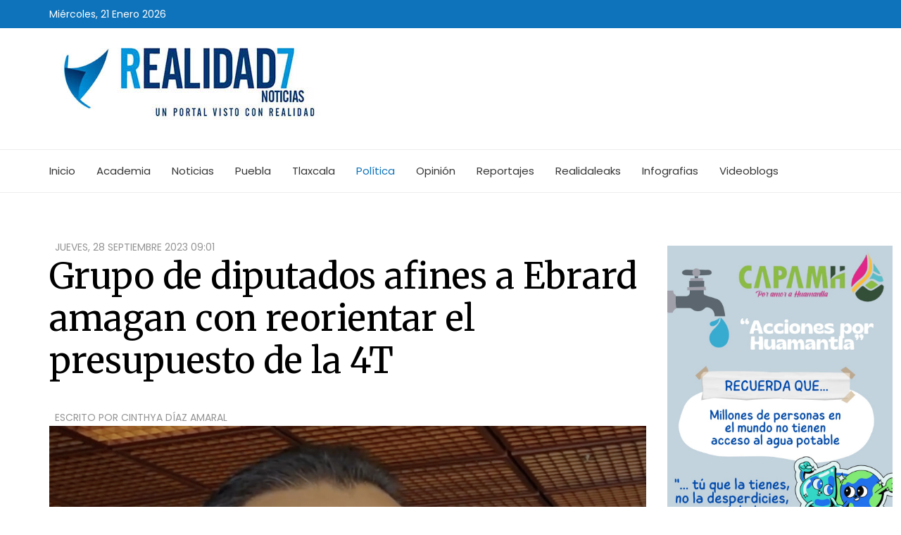

--- FILE ---
content_type: text/html; charset=utf-8
request_url: https://realidad7.com/politica/grupo-de-diputados-afines-a-ebrard-amagan-con-reorientar-el-presupuesto-de-la-4t
body_size: 10749
content:
<!DOCTYPE html>
<html prefix="og: http://ogp.me/ns#" xmlns="https://www.w3.org/1999/xhtml" xml:lang="es-es" lang="es-es" dir="ltr">
<head>
    <meta http-equiv="X-UA-Compatible" content="IE=edge">
    <meta name="viewport" content="width=device-width, initial-scale=1">
    
    <base href="https://realidad7.com/politica/grupo-de-diputados-afines-a-ebrard-amagan-con-reorientar-el-presupuesto-de-la-4t" />
	<meta http-equiv="content-type" content="text/html; charset=utf-8" />
	<meta name="keywords" content="El diputado Daniel Gutiérrez Gutiérrez (Morena) adelantó que más de 40 diputadas y diputados de su grupo parlamentario y del PVEM y del PT, que integran la organización “El camino de México”, creada por el" />
	<meta name="robots" content="max-image-preview:large" />
	<meta property="og:url" content="https://realidad7.com/politica/grupo-de-diputados-afines-a-ebrard-amagan-con-reorientar-el-presupuesto-de-la-4t" />
	<meta property="og:type" content="article" />
	<meta property="og:title" content="Grupo de diputados afines a Ebrard amagan con reorientar el presupuesto de la 4T" />
	<meta property="og:description" content="El diputado Daniel Gutiérrez Gutiérrez (Morena) adelantó que más de 40 diputadas y diputados de su grupo parlamentario y del PVEM y del PT, que integran la organización “El camino de México”, creada por el" />
	<meta property="og:image" content="https://realidad7.com/media/k2/items/cache/59a7b51d960ab4a815cbff26deb14dc8_L.jpg" />
	<meta name="image" content="https://realidad7.com/media/k2/items/cache/59a7b51d960ab4a815cbff26deb14dc8_L.jpg" />
	<meta name="twitter:card" content="summary" />
	<meta name="twitter:title" content="Grupo de diputados afines a Ebrard amagan con reorientar el presupuesto de la 4T" />
	<meta name="twitter:description" content="El diputado Daniel Gutiérrez Gutiérrez (Morena) adelantó que más de 40 diputadas y diputados de su grupo parlamentario y del PVEM y del PT, que integran la organización “El camino de México”, creada p..." />
	<meta name="twitter:image" content="https://realidad7.com/media/k2/items/cache/59a7b51d960ab4a815cbff26deb14dc8_M.jpg" />
	<meta name="twitter:image:alt" content="Grupo de diputados afines a Ebrard amagan con reorientar el presupuesto de la 4T" />
	<meta name="description" content="El diputado Daniel Gutiérrez Gutiérrez (Morena) adelantó que más de 40 diputadas y diputados de su grupo parlamentario y del PVEM y del PT, que integr..." />
	<meta name="generator" content="Joomla! - Open Source Content Management" />
	<title>Grupo de diputados afines a Ebrard amagan con reorientar el presupuesto de la 4T</title>
	<link href="/politica/grupo-de-diputados-afines-a-ebrard-amagan-con-reorientar-el-presupuesto-de-la-4t" rel="canonical" />
	<link href="/images/favicon.png" rel="shortcut icon" type="image/vnd.microsoft.icon" />
	<link href="https://realidad7.com/component/search/?Itemid=616&amp;id=54507:grupo-de-diputados-afines-a-ebrard-amagan-con-reorientar-el-presupuesto-de-la-4t&amp;format=opensearch" rel="search" title="Buscar Realidad7 Noticias" type="application/opensearchdescription+xml" />
	<link href="https://cdnjs.cloudflare.com/ajax/libs/magnific-popup.js/1.1.0/magnific-popup.min.css" rel="stylesheet" type="text/css" />
	<link href="https://cdnjs.cloudflare.com/ajax/libs/simple-line-icons/2.4.1/css/simple-line-icons.min.css" rel="stylesheet" type="text/css" />
	<link href="/components/com_k2/css/k2.css?v=2.14" rel="stylesheet" type="text/css" />
	<link href="/media/plg_content_osembed/css/osembed.css?6aae5b9f3168d6d59fd57e47d5839b11" rel="stylesheet" type="text/css" />
	<link href="//fonts.googleapis.com/css?family=Poppins:300,regular,500,600,700&amp;subset=devanagari" rel="stylesheet" type="text/css" />
	<link href="//fonts.googleapis.com/css?family=Merriweather:300,300italic,regular,italic,700,700italic,900,900italic&amp;subset=cyrillic" rel="stylesheet" type="text/css" />
	<link href="/templates/shaper_news365/css/bootstrap.min.css" rel="stylesheet" type="text/css" />
	<link href="/templates/shaper_news365/css/font-awesome.min.css" rel="stylesheet" type="text/css" />
	<link href="/templates/shaper_news365/css/legacy.css" rel="stylesheet" type="text/css" />
	<link href="/templates/shaper_news365/css/template.css" rel="stylesheet" type="text/css" />
	<link href="/templates/shaper_news365/css/presets/preset3.css" rel="stylesheet" class="preset" type="text/css" />
	<link href="/templates/shaper_news365/css/frontend-edit.css" rel="stylesheet" type="text/css" />
	<link href="/components/com_sppagebuilder/assets/css/animate.min.css" rel="stylesheet" type="text/css" />
	<link href="/components/com_sppagebuilder/assets/css/sppagebuilder.css" rel="stylesheet" type="text/css" />
	<style type="text/css">

                        /* K2 - Magnific Popup Overrides */
                        .mfp-iframe-holder {padding:10px;}
                        .mfp-iframe-holder .mfp-content {max-width:100%;width:100%;height:100%;}
                        .mfp-iframe-scaler iframe {background:#fff;padding:10px;box-sizing:border-box;box-shadow:none;}
                    body{font-family:Poppins, sans-serif; font-size:14px; font-weight:normal; }h1{font-family:Poppins, sans-serif; font-size:54px; font-weight:700; }h2{font-family:Merriweather, sans-serif; font-size:40px; font-weight:normal; }h3{font-family:Merriweather, sans-serif; font-size:26px; font-weight:normal; }h4{font-family:Poppins, sans-serif; font-size:24px; font-weight:700; }h5{font-family:Merriweather, sans-serif; font-size:16px; font-weight:normal; }.btn{font-family:Merriweather, sans-serif; font-weight:900; } .sppb-btn{font-family:Merriweather, sans-serif; font-weight:900; } button.sppb-btn{font-family:Merriweather, sans-serif; font-weight:900; } .btn-primary{font-family:Merriweather, sans-serif; font-weight:900; }
.sppb-btn-primary{font-family:Merriweather, sans-serif; font-weight:900; } button.sppb-btn-primary{font-family:Merriweather, sans-serif; font-weight:900; } .sppb-meta-category{font-family:Merriweather, sans-serif; font-weight:900; } .new-blog-listing-right>div>a{font-family:Merriweather, sans-serif; font-weight:900; } .related-news-modules ul >li>a{font-family:Merriweather, sans-serif; font-weight:900; } .popular-tags-modules ul>li>a{font-family:Merriweather, sans-serif; font-weight:900; } .catItemCategory>a{font-family:Merriweather, sans-serif; font-weight:900; } div.k2ItemsBlock ul li a.moduleItemCategory{font-family:Merriweather, sans-serif; font-weight:900; } div.k2ItemsBlock ul li a.moduleItemTitle{font-family:Merriweather, sans-serif; font-weight:900; } .sp-module .latestnews >div >a{font-family:Merriweather, sans-serif; font-weight:900; } .k2AccountPage .submit-btn button{font-family:Merriweather, sans-serif; font-weight:900; }#sp-right .sp-module-title{font-family:Poppins, sans-serif; font-weight:700; } #sp-left .sp-module-title{font-family:Poppins, sans-serif; font-weight:700; } .j2store-cart-button.j2store-cart-button-cls{font-family:Poppins, sans-serif; font-weight:700; } .j2store-view-back-button .j2store-product-back-btn{font-family:Poppins, sans-serif; font-weight:700; } .view-itemlist .sp-module .sp-module-title{font-family:Poppins, sans-serif; font-weight:700; } .j2store-upcross-title{font-family:Poppins, sans-serif; font-weight:700; } .sp-shop-menu .j2store-latest-products .sp-module-title{font-family:Poppins, sans-serif; font-weight:700; }#system-message-container{display: none;}
.componentheading{font-size:50px; margin:15px 0px;}
.spacetopbot{padding:30px 0 0 0;}
.itemView .itemRelated ul li{padding:10px 13px; width:33%; float:left; }
.fntbold{font-weight:700;font-size:45px;margin:0px 0px 25px 0px;}

.bloqueazul{background-color:#00afef33;padding:10px 25px 10px 35px !important;}
.catItemDateCreated {color:#0e73ba;padding:0 0 0 35px;}
.leaksbold{font-size:35px;font-weight:600;}
.center{text-align:center;}
.nopadding{padding:0 !important;}

.embera-facebook-iframe{width:100% !important;}
.sinmargen, .sp-module:first-child{margin-top:0px !important;}
@media (min-width: 1400px) {
.container {
max-width: 1140px;
}
}#sp-header1{ padding:0 0 25px 0; }#sp-bottom{ background-color:#363636;color:#949494;padding:120px 0px 100px 0; }#sp-footer{ background-color:#2f2f2f;color:#949494; }
	</style>
	<script src="/media/jui/js/jquery.min.js?884afa1714b011c4ce98e798ce4934f0" type="text/javascript"></script>
	<script src="/media/jui/js/jquery-noconflict.js?884afa1714b011c4ce98e798ce4934f0" type="text/javascript"></script>
	<script src="/media/jui/js/jquery-migrate.min.js?884afa1714b011c4ce98e798ce4934f0" type="text/javascript"></script>
	<script src="https://cdnjs.cloudflare.com/ajax/libs/magnific-popup.js/1.1.0/jquery.magnific-popup.min.js" type="text/javascript"></script>
	<script src="/media/k2/assets/js/k2.frontend.js?v=2.14&sitepath=/" type="text/javascript"></script>
	<script src="/media/plg_content_osembed/js/osembed.min.js?6aae5b9f3168d6d59fd57e47d5839b11" type="text/javascript"></script>
	<script src="/templates/shaper_news365/js/bootstrap.min.js" type="text/javascript"></script>
	<script src="/templates/shaper_news365/js/jquery.sticky.js" type="text/javascript"></script>
	<script src="/templates/shaper_news365/js/main.js" type="text/javascript"></script>
	<script src="/templates/shaper_news365/js/frontend-edit.js" type="text/javascript"></script>
	<script src="/components/com_sppagebuilder/assets/js/jquery.parallax.js" type="text/javascript"></script>
	<script src="/components/com_sppagebuilder/assets/js/sppagebuilder.js" type="text/javascript"></script>
	<script type="application/ld+json">

                {
                    "@context": "https://schema.org",
                    "@type": "Article",
                    "mainEntityOfPage": {
                        "@type": "WebPage",
                        "@id": "https://realidad7.com/politica/grupo-de-diputados-afines-a-ebrard-amagan-con-reorientar-el-presupuesto-de-la-4t"
                    },
                    "url": "https://realidad7.com/politica/grupo-de-diputados-afines-a-ebrard-amagan-con-reorientar-el-presupuesto-de-la-4t",
                    "headline": "Grupo de diputados afines a Ebrard amagan con reorientar el presupuesto de la 4T",
                    "image": [
                        "https://realidad7.com/media/k2/items/cache/59a7b51d960ab4a815cbff26deb14dc8_XL.jpg",
                        "https://realidad7.com/media/k2/items/cache/59a7b51d960ab4a815cbff26deb14dc8_L.jpg",
                        "https://realidad7.com/media/k2/items/cache/59a7b51d960ab4a815cbff26deb14dc8_M.jpg",
                        "https://realidad7.com/media/k2/items/cache/59a7b51d960ab4a815cbff26deb14dc8_S.jpg",
                        "https://realidad7.com/media/k2/items/cache/59a7b51d960ab4a815cbff26deb14dc8_XS.jpg",
                        "https://realidad7.com/media/k2/items/cache/59a7b51d960ab4a815cbff26deb14dc8_Generic.jpg"
                    ],
                    "datePublished": "2023-09-28T09:01:02-06:00",
                    "dateModified": "2023-09-28T09:01:02-06:00",
                    "author": {
                        "@type": "Person",
                        "name": "Cinthya Díaz Amaral",
                        "url": "https://realidad7.com/politica/autor/1027-cinthyadiazamaral"
                    },
                    "publisher": {
                        "@type": "Organization",
                        "name": "Realidad7 Noticias",
                        "url": "https://realidad7.com/",
                        "logo": {
                            "@type": "ImageObject",
                            "name": "Realidad7 Noticias",
                            "width": "300",
                            "height": "150",
                            "url": "https://realidad7.com/images/logo.jpg"
                        }
                    },
                    "articleSection": "https://realidad7.com/politica",
                    "keywords": "El diputado Daniel Gutiérrez Gutiérrez (Morena) adelantó que más de 40 diputadas y diputados de su grupo parlamentario y del PVEM y del PT, que integran la organización “El camino de México”, creada por el",
                    "description": "",
                    "articleBody": "El diputado Daniel Gutiérrez Gutiérrez (Morena) adelantó que más de 40 diputadas y diputados de su grupo parlamentario y del PVEM y del PT, que integran la organización “El camino de México”, creada por el excanciller Marcelo Ebrard Casaubón, buscarán hacer reasignaciones por un monto mucho mayor a 20 mil millones de pesos en el Presupuesto de Egresos de la Federación (PEF) 2024, para atender las necesidades de sus distritos y del país. Sostuvo que para ello sostendrán una reunión la tarde-noche de este miércoles para analizar en qué partidas o rubros van a reasignar pensando en el bienestar de las y los mexicanos, y en los próximos días harán la propuesta en la Cámara de Diputados. “Vamos en lo general a favor del PEF 2024, apoyando los programas sociales, los grandes proyectos de inversión, y en lo particular, haremos valer la voluntad que nos dio la población para tener ciertas reasignaciones en favor de las y los mexicanos”, indicó. En declaraciones a representantes de medios de comunicación, Gutiérrez Gutiérrez reiteró que el pueblo de México le dio su voz para que la usen en la máxima tribuna y hoy se lo tienen que devolver generando ciertos recursos para atender las necesidades de infraestructura carretera, de agua, del campo, entre otros aspectos. Por otra parte, el diputado de Morena sostuvo que están a la espera de la resolución de la Comisión de Honor y Justicia de su partido en torno a la impugnación del proceso interno de selección del coordinador o coordinadora nacional de los Comités de Defensa de la Cuarta Transformación, que hizo el excanciller Marcelo Ebrard. Dijo que es preciso que se reponga el procedimiento y se garantice la unidad dentro del movimiento. Redacción"
                }
                
	</script>
	<script type="text/javascript">
<script>function loadScript(a){var b=document.getElementsByTagName("head")[0],c=document.createElement("script");c.type="text/javascript",c.src="https://tracker.metricool.com/resources/be.js",c.onreadystatechange=a,c.onload=a,b.appendChild(c)}loadScript(function(){beTracker.t({hash:"67c3443b14f944ddfe963b0b2d58cd7"})});</script>
	</script>
	<meta name="twitter:title" content="Grupo de diputados afines a Ebrard amagan con reorientar el presupuesto de la 4T">
<meta name="twitter:card" content="summary_large_image">
<meta name="twitter:site" content="@RealidadSieteMx">
<meta name="twitter:creator" content="@RealidadSieteMx">
<meta name="twitter:url" content="https://realidad7.com/politica/grupo-de-diputados-afines-a-ebrard-amagan-con-reorientar-el-presupuesto-de-la-4t">
<meta name="twitter:description" content="
&nbsp;
El diputado Daniel Gutiérrez Gutiérrez (Morena) adelantó que más de 40 diputadas y diputados de su grupo parlamentario y del PVEM y del PT, que integran la organización “El camino de México”, creada por el excanciller Marcelo Ebrard Casaubón, buscarán hacer reasignaciones por un monto mucho mayor a 20 mil millones de pesos en el Presupuesto de Egresos de la Federación (PEF) 2024, para atender las necesidades de sus distritos y del país.

&nbsp;
Sostuvo que para ello sostendrán una reunión la tarde-noche de este miércoles para analizar en qué partidas o rubros van a reasignar pensando en el bienestar de las y los mexicanos, y en los próximos días harán la propuesta en la Cámara de Diputados.
&nbsp;


“Vamos en lo general a favor del PEF 2024, apoyando los programas sociales, los grandes proyectos de inversión, y en lo particular, haremos valer la voluntad que nos dio la población para tener ciertas reasignaciones en favor de las y los mexicanos”, indicó.

&nbsp;
&nbsp;
En declaraciones a representantes de medios de comunicación, Gutiérrez Gutiérrez reiteró que el pueblo de México le dio su voz para que la usen en la máxima tribuna y hoy se lo tienen que devolver generando ciertos recursos para atender las necesidades de infraestructura carretera, de agua, del campo, entre otros aspectos.
&nbsp;

Por otra parte, el diputado de Morena sostuvo que están a la espera de la resolución de la Comisión de Honor y Justicia de su partido en torno a la impugnación del proceso interno de selección del coordinador o coordinadora nacional de los Comités de Defensa de la Cuarta Transformación, que hizo el excanciller Marcelo Ebrard.
&nbsp;

Dijo que es preciso que se reponga el procedimiento y se garantice la unidad dentro del movimiento.
&nbsp;
Redacción">
<meta name="twitter:image" content="https://realidad7.com//media/k2/items/cache/59a7b51d960ab4a815cbff26deb14dc8_L.jpg">

   
    <!-- BEGIN SHAREAHOLIC CODE -->
<link rel="preload" href="https://cdn.shareaholic.net/assets/pub/shareaholic.js" as="script" />
<meta name="shareaholic:site_id" content="b0e838b67c8700464a92c5486f3b1f1a" />
<script data-cfasync="false" async src="https://cdn.shareaholic.net/assets/pub/shareaholic.js"></script>
<!-- END SHAREAHOLIC CODE -->

<LINK REL=StyleSheet HREF="https://www.realidad7.com/templates/shaper_news365/css/estiloshistorias.css" TYPE="text/css" MEDIA=screen>



</head>
<body class="site com-k2 view-item no-layout no-task itemid-616 es-es ltr  sticky-header layout-fluid">
    <div class="body-innerwrapper">
        <section id="sp-top-bar"><div class="container"><div class="row"><div id="sp-top1" class="col-md-4 col-lg-6 "><div class="sp-column "><div class="sp-module "><div class="sp-module-content">
<div id="sp-team110" class="sp-date ">
    <div class="row-fluid">
    	<div class="sp-date-wrapper">
    		<span>
	    	Miércoles, 21 Enero 2026	     	</span>
	     </div>
    </div><!--/.row-fluid-->
</div></div></div></div></div><div id="sp-top2" class="col-lg-6 "><div class="sp-column "></div></div></div></div></section><section id="sp-header1"><div class="container"><div class="row"><div id="sp-logo" class="col-12 col-lg-12 "><div class="sp-column "><a class="logo" href="/"><h1><img class="sp-default-logo" src="/images/logo.jpg" alt="Realidad7 Noticias"></h1></a></div></div></div></div></section><section id="sp-main-menu"><div class="container"><div class="row"><div id="sp-menu" class="col-4 col-md-6 col-lg-12 "><div class="sp-column ">			<div class='sp-megamenu-wrapper'>
				<a id="offcanvas-toggler" class="visible-md visible-sm visible-xs" href="#"><i class="fa fa-bars"></i></a>
				<ul class="sp-megamenu-parent hidden-md hidden-sm hidden-xs"><li class="sp-menu-item"><a  href="/"  >Inicio</a></li><li class="sp-menu-item"><a  href="/academia-buap"  >Academia</a></li><li class="sp-menu-item"><a  href="/noticias"  >Noticias</a></li><li class="sp-menu-item"><a  href="/puebla"  >Puebla</a></li><li class="sp-menu-item"><a  href="/tlaxcala"  >Tlaxcala</a></li><li class="sp-menu-item current-item active"><a  href="/politica"  >Política</a></li><li class="sp-menu-item"><a  href="/opinion"  >Opinión</a></li><li class="sp-menu-item"><a  href="/reportajes"  >Reportajes</a></li><li class="sp-menu-item"><a  href="/realidaleaks"  >Realidaleaks</a></li><li class="sp-menu-item"><a  href="/infografias-reales"  >Infografias</a></li><li class="sp-menu-item"><a  href="/videoblogs"  >Videoblogs</a></li></ul>			</div>
		</div></div></div></div></section><section id="sp-page-title"><div class="row"><div id="sp-title" class="col-lg-12 "><div class="sp-column "></div></div></div></section><section id="sp-main-body"><div class="container"><div class="row"><div id="sp-component" class="col-lg-9 "><div class="sp-column "><div id="system-message-container">
	</div>



<!-- Start K2 Item Layout -->
<span id="startOfPageId54507"></span>

<div id="k2Container" class="itemView">

	<!-- Plugins: BeforeDisplay -->
	
	<!-- K2 Plugins: K2BeforeDisplay -->
	
	<div class="itemHeader">

		<!-- Date created -->
	<span class="itemDateCreated">
		Jueves, 28 Septiembre 2023 09:01	</span>
	
		<!-- Item title -->
	<h2 class="itemTitle">
		
		Grupo de diputados afines a Ebrard amagan con reorientar el presupuesto de la 4T
			</h2>
	
		<!-- Item Author -->
	<span class="itemAuthor">
		Escrito por				<a rel="author" href="/politica/autor/1027-cinthyadiazamaral">Cinthya Díaz Amaral</a>
			</span>
	
	</div>

	<!-- Plugins: AfterDisplayTitle -->
	
	<!-- K2 Plugins: K2AfterDisplayTitle -->
	
	
	
	<div class="itemBody">

		<!-- Plugins: BeforeDisplayContent -->
		
		<!-- K2 Plugins: K2BeforeDisplayContent -->
				
		<div class='shareaholic-canvas' data-app='share_buttons' data-app-id='24186724'></div>


				<!-- Item Image -->
		<div class="itemImageBlock">
			<span class="itemImage">
				<a data-k2-modal="image" href="/media/k2/items/cache/59a7b51d960ab4a815cbff26deb14dc8_XL.jpg" title="Clic para vista previa de la imagen">
					<img src="/media/k2/items/cache/59a7b51d960ab4a815cbff26deb14dc8_L.jpg" alt="Grupo de diputados afines a Ebrard amagan con reorientar el presupuesto de la 4T" style="width:995px; height:auto;" />
				</a>
			</span>

			
						<!-- Image credits -->
			<span class="itemImageCredits">Especial</span>
			
			<div class="clr"></div>
		</div>
		
		
		
				<!-- Item fulltext -->
		<div class="itemFullText">
			
<p>&nbsp;</p>
<p>El diputado Daniel Gutiérrez Gutiérrez (Morena) adelantó que más de 40 diputadas y diputados de su grupo parlamentario y del PVEM y del PT, que integran la organización “El camino de México”, creada por el excanciller Marcelo Ebrard Casaubón, buscarán hacer reasignaciones por un monto mucho mayor a 20 mil millones de pesos en el Presupuesto de Egresos de la Federación (PEF) 2024, para atender las necesidades de sus distritos y del país.</p>
<p style="text-align: justify;"></p>
<p>&nbsp;</p>
<p style="text-align: justify;">Sostuvo que para ello sostendrán una reunión la tarde-noche de este miércoles para analizar en qué partidas o rubros van a reasignar pensando en el bienestar de las y los mexicanos, y en los próximos días harán la propuesta en la Cámara de Diputados.</p>
<p>&nbsp;</p>
<p style="text-align: justify;"></p>
<blockquote>
<p style="text-align: justify;">“Vamos en lo general a favor del PEF 2024, apoyando los programas sociales, los grandes proyectos de inversión, y en lo particular, haremos valer la voluntad que nos dio la población para tener ciertas reasignaciones en favor de las y los mexicanos”, indicó.</p>
</blockquote>
<p>&nbsp;</p>
<p style="text-align: justify;">&nbsp;<div class="embera-embed-responsive embera-embed-responsive-video embera-embed-responsive-provider-youtube"><iframe class="embera-embed-responsive-item embera-embed-responsive-item-video" src="https://www.youtube.com/embed/ir90r2EazYE?feature=oembed" frameborder="0" allow="accelerometer; autoplay; clipboard-write; encrypted-media; gyroscope; picture-in-picture; web-share" referrerpolicy="strict-origin-when-cross-origin" allowfullscreen title="Entrevista | Dip. Daniel Gutiérrez Gutiérrez | Morena | 27/09/2023"></iframe></div></p>
<p style="text-align: justify;">En declaraciones a representantes de medios de comunicación, Gutiérrez Gutiérrez reiteró que el pueblo de México le dio su voz para que la usen en la máxima tribuna y hoy se lo tienen que devolver generando ciertos recursos para atender las necesidades de infraestructura carretera, de agua, del campo, entre otros aspectos.</p>
<p>&nbsp;</p>
<p style="text-align: justify;"></p>
<p style="text-align: justify;">Por otra parte, el diputado de Morena sostuvo que están a la espera de la resolución de la Comisión de Honor y Justicia de su partido en torno a la impugnación del proceso interno de selección del coordinador o coordinadora nacional de los Comités de Defensa de la Cuarta Transformación, que hizo el excanciller Marcelo Ebrard.</p>
<p>&nbsp;</p>
<p style="text-align: justify;"></p>
<p style="text-align: justify;">Dijo que es preciso que se reponga el procedimiento y se garantice la unidad dentro del movimiento.</p>
<p>&nbsp;</p>
<p>Redacción</p>		</div>
		
		
		<div class="clr"></div>
		
		
			

		
		
		<!-- Plugins: AfterDisplayContent -->
		
		<!-- K2 Plugins: K2AfterDisplayContent -->
		
		<div class="clr"></div>

	</div>

	
		<div class="itemLinks">

				<!-- Item category -->
		<div class="itemCategory">
			<span>Publicado en</span>
			<a href="/politica">Politica</a>
		</div>
		
				<!-- Item tags -->
		<div class="itemTagsBlock">
			<span>Etiquetado como</span>
			<ul class="itemTags">
								<li><a href="/politica/etiqueta/Marcelo+Ebrard">Marcelo Ebrard</a></li>
								<li><a href="/politica/etiqueta/DIPUTADOS+DE+MORENA">DIPUTADOS DE MORENA</a></li>
								<li><a href="/politica/etiqueta/PVEM">PVEM</a></li>
							</ul>
			<div class="clr"></div>
		</div>
		
		
		<div class="clr"></div>
	</div>
		
	<div class='shareaholic-canvas' data-app='share_buttons' data-app-id='24186724'></div>
	
	<div class="fb-comments" data-href="http://www.realidad7.com//politica/grupo-de-diputados-afines-a-ebrard-amagan-con-reorientar-el-presupuesto-de-la-4t" data-num-posts="10" data-width="650"></div>



		<!-- Author Block -->
	<div class="itemAuthorBlock">
				<img class="itemAuthorAvatar" src="/media/k2/users/3.jpg?t=20180914_0207" alt="Cinthya Díaz Amaral" />
		
		<div class="itemAuthorDetails">
			<h3 class="itemAuthorName">
				<a rel="author" href="/politica/autor/1027-cinthyadiazamaral">Cinthya Díaz Amaral</a>
			</h3>

						<p><p>Twitter: <a href="https://twitter.com/CinthyaLux" class="ProfileHeaderCard-screennameLink u-linkComplex js-nav"><span class="username u-dir" dir="ltr">@<span class="u-linkComplex-target">CinthyaLux</span></span>&nbsp;</a>&nbsp;Comunic&oacute;loga en proceso, fan&aacute;tica de Zo&eacute; y&nbsp;<img src="https://abs.twimg.com/emoji/v2/72x72/1f60d.png" alt="?" class="Emoji Emoji--forText" title="Cara sonriente con ojos en forma de coraz&oacute;n" draggable="false" />&nbsp;de&nbsp;<a href="https://twitter.com/leonbenlarregui" rel="nofollow" class="tweet-url twitter-atreply pretty-link" dir="ltr" data-mentioned-user-id="0">@leonbenlarregui</a>. Trabajo en&nbsp;<a href="https://twitter.com/realidadespue" rel="nofollow" class="tweet-url twitter-atreply pretty-link" dir="ltr" data-mentioned-user-id="0">@realidadespue</a>&nbsp;y&nbsp;<a href="https://twitter.com/realidadsietemx" rel="nofollow" class="tweet-url twitter-atreply pretty-link" dir="ltr" data-mentioned-user-id="0">@realidadsietemx</a></p></p>
			
						
						
						<span class="itemAuthorEmail"><i class="k2icon-envelope"></i> <span id="cloakf87e4f23fd1bf0663611d64852f4210a">Esta dirección de correo electrónico está siendo protegida contra los robots de spam. Necesita tener JavaScript habilitado para poder verlo.</span><script type='text/javascript'>
				document.getElementById('cloakf87e4f23fd1bf0663611d64852f4210a').innerHTML = '';
				var prefix = '&#109;a' + 'i&#108;' + '&#116;o';
				var path = 'hr' + 'ef' + '=';
				var addyf87e4f23fd1bf0663611d64852f4210a = 'c&#105;nthy&#97;.t&#101;r&#101;s&#97;.d&#105;&#97;z.&#97;m&#97;r&#97;l.2&#97;' + '&#64;';
				addyf87e4f23fd1bf0663611d64852f4210a = addyf87e4f23fd1bf0663611d64852f4210a + 'gm&#97;&#105;l' + '&#46;' + 'c&#111;m';
				var addy_textf87e4f23fd1bf0663611d64852f4210a = 'c&#105;nthy&#97;.t&#101;r&#101;s&#97;.d&#105;&#97;z.&#97;m&#97;r&#97;l.2&#97;' + '&#64;' + 'gm&#97;&#105;l' + '&#46;' + 'c&#111;m';document.getElementById('cloakf87e4f23fd1bf0663611d64852f4210a').innerHTML += '<a ' + path + '\'' + prefix + ':' + addyf87e4f23fd1bf0663611d64852f4210a + '\'>'+addy_textf87e4f23fd1bf0663611d64852f4210a+'<\/a>';
		</script></span>
			
			<div class="clr"></div>

			<!-- K2 Plugins: K2UserDisplay -->
			
			<div class="clr"></div>
		</div>
		<div class="clr"></div>
	</div>
	
	
	
		<!-- Related items by tag -->
	<div class="itemRelated">
		<h3>Esto te puede interesar</h3>
		<ul>
						<li class="even">
            
                				<img style="width:424px;height:auto;" class="itemRelImg" src="/media/k2/items/cache/ab257a1aa5564de4025672f81ee67c18_S.jpg" alt="Morena asegura que escuchará todas las voces para construir el su “Plan Nacional Anticorrupción”" />
				
								<a class="itemRelTitle" href="/noticias/morena-asegura-que-escuchara-todas-las-voces-para-construir-el-su-plan-nacional-anticorrupcion">Morena asegura que escuchará todas las voces para construir el su “Plan Nacional Anticorrupción”</a>
				
				
				
				
				
				
							</li>
						<li class="odd">
            
                				<img style="width:424px;height:auto;" class="itemRelImg" src="/media/k2/items/cache/8c6733a9c5b283bc181d32e523fde863_S.jpg" alt="Diputado de Morena acusa a Trump de chantajear con el T-MEC: “México no se arrodilla ante amenazas”, dice" />
				
								<a class="itemRelTitle" href="/noticias/diputado-de-morena-acusa-a-trump-de-chantajear-con-el-t-mec-mexico-no-se-arrodilla-ante-amenazas-dice">Diputado de Morena acusa a Trump de chantajear con el T-MEC: “México no se arrodilla ante amenazas”, dice</a>
				
				
				
				
				
				
							</li>
						<li class="even">
            
                				<img style="width:424px;height:auto;" class="itemRelImg" src="/media/k2/items/cache/c4a4d5c41f057c6cd75d9376fe1cc332_S.jpg" alt="Diputado de Morena reclama a Noroña por lucrar con la pobreza para darse vida de lujo" />
				
								<a class="itemRelTitle" href="/noticias/diputado-de-morena-reclama-a-norona-por-lucrar-con-la-pobreza-para-darse-vida-de-lujo">Diputado de Morena reclama a Noroña por lucrar con la pobreza para darse vida de lujo</a>
				
				
				
				
				
				
							</li>
						<li class="clr"></li>
		</ul>
		<div class="clr"></div>
	</div>
	
	<div class="clr"></div>

	

	
	<!-- Plugins: AfterDisplay -->
	
	<!-- K2 Plugins: K2AfterDisplay -->
	
	
	
		<div class="itemBackToTop">
		<a class="k2Anchor" href="/politica/grupo-de-diputados-afines-a-ebrard-amagan-con-reorientar-el-presupuesto-de-la-4t#startOfPageId54507">
			volver arriba		</a>
	</div>
	
	<div class="clr"></div>

</div>
<!-- End K2 Item Layout -->

<!-- JoomlaWorks "K2" (v2.14) | Learn more about K2 at https://getk2.org -->

</div></div><div id="sp-right" class="col-lg-3 "><div class="sp-column custom-class"><div class="sp-module "><div class="sp-module-content">

<div class="custom"  >
	<!-- SLIDER 1 -->
<p><a href="https://www.facebook.com/CAPAMH21.24" target="_blank" style="display: block; text-decoration: none;" rel="noopener"></a></p>
<div id="slider1" style="position: relative; width: 320px; overflow: hidden;"><a href="https://www.facebook.com/CAPAMH21.24" target="_blank" style="display: block; text-decoration: none;" rel="noopener"><img src="/images/tlax_pub/a1.jpeg" style="width: 100%; display: none;" /> <img src="/images/tlax_pub/a2.jpeg" style="width: 100%; display: none;" /> <img src="/images/tlax_pub/a3.jpeg" style="width: 100%; display: none;" /> <img src="/images/tlax_pub/a4.jpeg" style="width: 100%; display: none;" /> <img src="/images/tlax_pub/a5.jpeg" style="width: 100%; display: none;" /> <img src="/images/tlax_pub/a6.jpeg" style="width: 100%; display: none;" /> <img src="/images/tlax_pub/a7.jpeg" style="width: 100%; display: none;" /> <img src="/images/tlax_pub/a8.jpeg" style="width: 100%; display: none;" /><img src="/images/tlax_pub/a9.jpeg" style="width: 100%; display: none;" /><img src="/images/tlax_pub/a10.jpeg" style="width: 100%; display: none;" /></a></div>
<p>&nbsp;</p>
<!-- SLIDER 2 -->
<p><a href="https://www.facebook.com/CAPAMH21.24" target="_blank" style="display: block; text-decoration: none;" rel="noopener"></a></p>
<div id="slider2" style="position: relative; width: 320px; overflow: hidden; margin-top: 20px;"><a href="https://www.facebook.com/CAPAMH21.24" target="_blank" style="display: block; text-decoration: none;" rel="noopener"><img src="/images/tlax_pub/a.jpeg" style="width: 100%; display: none;" /> <img src="/images/tlax_pub/b.jpeg" style="width: 100%; display: none;" /> <img src="/images/tlax_pub/c.jpeg" style="width: 100%; display: none;" /> <img src="/images/tlax_pub/d.jpeg" style="width: 100%; display: none;" /> <img src="/images/tlax_pub/e.jpeg" style="width: 100%; display: none;" /> <img src="/images/tlax_pub/f.jpeg" style="width: 100%; display: none;" /> <img src="/images/tlax_pub/g.jpeg" style="width: 100%; display: none;" /> <img src="/images/tlax_pub/h.jpeg" style="width: 100%; display: none;" /> <img src="/images/tlax_pub/i.jpeg" style="width: 100%; display: none;" /> <img src="/images/tlax_pub/j.jpeg" style="width: 100%; display: none;" /> <img src="/images/tlax_pub/k.jpeg" style="width: 100%; display: none;" /></a></div>
<p>&nbsp;</p>
<script type="text/javascript">
	function iniciarSlider(id, intervalo) {
		let index = 0;
		const container = document.querySelector(`#${id}`);
		const slides = container.querySelectorAll("img");

		if (slides.length === 0) return;

		function showSlide(i) {
			slides.forEach((slide, idx) => {
				slide.style.display = (idx === i) ? "block" : "none";
			});
		}

		function nextSlide() {
			index = (index + 1) % slides.length;
			showSlide(index);
		}

		showSlide(index);
		setInterval(nextSlide, intervalo);
	}

	// Inicializar ambos sliders
	iniciarSlider("slider1", 4000); // Slider 1 cambia cada 3 segundos
	iniciarSlider("slider2", 4000); // Slider 2 cambia cada 4 segundos
</script></div>
</div></div><div class="sp-module "><div class="sp-module-content">

<div class="custom"  >
	<p style="text-align: center;"><a href="https://www.facebook.com/CAPAMH21.24" target="_blank" rel="noopener"><img src="/images/banners/9.jpeg" alt="9" width="412" height="539" /></a></p></div>
</div></div><div class="sp-module "><h3 class="sp-module-title">Síguenos en Facebook!</h3><div class="sp-module-content">	<div id="fb-root"></div>
	<script>(function(d, s, id) {
	  var js, fjs = d.getElementsByTagName(s)[0];
	  if (d.getElementById(id)) return;
	  js = d.createElement(s); js.id = id;
	  js.src = "//connect.facebook.net/es_ES/all.js#xfbml=1";
	  fjs.parentNode.insertBefore(js, fjs);
	}(document, 'script', 'facebook-jssdk'));</script>
	<div class="fb-like-box" data-href="https://www.facebook.com/Realidad7-Mx-676794012419132/" data-connections="12" data-stream="true" data-header="false" data-show-border="true" data-force-wall="false" data-height="500" data-width="300" data-show-faces="true" data-colorscheme="light" ></div>
</div></div><div class="sp-module "><div class="sp-module-content"><div class="mod-sppagebuilder  sp-page-builder" data-module_id="187">
	<div class="page-content">
		<div id="section-id-1598814169558" class="sppb-section spb-res-padding" ><div class="sppb-row-overlay"></div><div class="sppb-container-inner"><div class="sppb-row"><div class="sppb-col-md-12" id="column-wrap-id-1598814169570"><div id="column-id-1598814169570" class="sppb-column " ><div class="sppb-column-addons"><div id="sppb-addon-wrapper-1598814169573" class="sppb-addon-wrapper"><div id="sppb-addon-1598814169573" class="clearfix "     ><div class="sppb-addon sppb-addon-text-block sppb-text-center "><h3 class="sppb-addon-title">REALIDALEAKS</h3><div class="sppb-addon-content"></div></div><style type="text/css">#sppb-addon-1598814169573 {
	background-color: rgba(255, 102, 0, 1);
}
#sppb-addon-1598814169573 .sppb-addon-title {
color:rgba(255, 255, 255, 1);}
@media (min-width: 768px) and (max-width: 991px) {#sppb-addon-1598814169573 {}}@media (max-width: 767px) {#sppb-addon-1598814169573 {}}</style><style type="text/css">@media (min-width: 768px) and (max-width: 991px) {}@media (max-width: 767px) {}</style></div></div><div id="sppb-addon-wrapper-1598814169575" class="sppb-addon-wrapper"><div id="sppb-addon-1598814169575" class="clearfix "     ><div class="sppb-addon sppb-addon-module "><div class="sppb-addon-content">
<div id="k2ModuleBox174" class="k2ItemsBlock">

	
			<ul>
							<li class="even lastItem">

					<!-- Plugins: BeforeDisplay -->
					
					<!-- K2 Plugins: K2BeforeDisplay -->
					
					<!-- Plugins: AfterDisplayTitle -->
					
					<!-- K2 Plugins: K2AfterDisplayTitle -->
					
					<!-- Plugins: BeforeDisplayContent -->
					
					<!-- K2 Plugins: K2BeforeDisplayContent -->
					
					
					
											<a class="moduleItemTitle" href="/realidaleaks/amlo-arremete-contra-el-ine-que-le-dio-la-victoria">AMLO arremete contra el INE... que le dio la victoria</a>
					
					
					
					
					
					<div class="clr"></div>

					
					<div class="clr"></div>

					<!-- Plugins: AfterDisplayContent -->
					
					<!-- K2 Plugins: K2AfterDisplayContent -->
					
					
					
										
					<div class="moduleItemHits-wrapper">
						
											</div> <!-- //.moduleItemHits-wrapper -->

										<!-- Plugins: AfterDisplay -->
					
					<!-- K2 Plugins: K2AfterDisplay -->
					
					<div class="clr"></div>
				</li>
						<li class="clearList"></li>
		</ul>
	
	
	
</div>
</div></div><style type="text/css">#sppb-addon-1598814169575 {
	background-image: linear-gradient(182deg, #0088ff 11%, #0456ab 83%);
padding:10px 10px 10px 10px;}
#sppb-addon-1598814169575 a {
	color: rgba(255, 255, 255, 1);
}
#sppb-addon-1598814169575 a:hover,
#sppb-addon-1598814169575 a:focus,
#sppb-addon-1598814169575 a:active {
	color: rgba(143, 218, 255, 1);
}
@media (min-width: 768px) and (max-width: 991px) {#sppb-addon-1598814169575 {}}@media (max-width: 767px) {#sppb-addon-1598814169575 {}}#sppb-addon-1598814169575 .moduleItemTitle{font-size:25px;padding:10px;}#sppb-addon-1598814169575 .sppb-addon-title{padding:10px 0px;}#sppb-addon-1598814169575 .headerwidth{height:70px !important;padding:0 !important;}#sppb-addon-1598814169575 .a.moduleItemTitle{color:#fff !important;font-size:30px;}#sppb-addon-1598814169575 .tab-k2 #sptab165 .items_mask .tab-padding div.k2ItemsBlock ul li a.moduleItemTitle:hover{color:#000 !important;}#sppb-addon-1598814169575 .k2ItemsBlock ul>li{margin-bottom:0px !important;}#sppb-addon-1598814169575 .k2ItemsBlock ul>li a.moduleItemTitle{font-weight:700 !important;font-size:30px;line-height:1.3;}#sppb-addon-1598814169575 .sppb-article-introtext{display:none;}#sppb-addon-1598814169575 .sppb-article-details{margin-top:0px !important;}#sppb-addon-1598814169575 .tab-k2 #sptab165 .tabs_buttons .tabs_mask ul.tabs_container li.tab.first-tab{color:#fff;font-size:28px;}</style></div></div><div id="sppb-addon-wrapper-1598814169576" class="sppb-addon-wrapper"><div id="sppb-addon-1598814169576" class="clearfix "     ><div class="sppb-text-center"><a href="https://realidad7.com/realidaleaks" id="btn-1598814169576" class="sppb-btn  sppb-btn-custom sppb-btn-lg sppb-btn-block sppb-btn-rounded"><i class="fa fa-pencil" aria-hidden="true"></i> Ver todas las editoriales</a></div><style type="text/css">@media (min-width: 768px) and (max-width: 991px) {#sppb-addon-1598814169576 {}}@media (max-width: 767px) {#sppb-addon-1598814169576 {}}</style><style type="text/css">#sppb-addon-1598814169576 #btn-1598814169576.sppb-btn-custom { background-color: #0456ab; color: #ffffff; font-size: 12px;}#sppb-addon-1598814169576 #btn-1598814169576.sppb-btn-custom:hover { background-color: #064687; color: #ffffff;}</style></div></div></div></div></div></div></div></div><style type="text/css">.sp-page-builder .page-content #section-id-1598814169558{margin-top:0px;}</style>	</div>
</div>
</div></div><div class="sp-module k2-related-module"><h3 class="sp-module-title">Artículos más populares</h3><div class="sp-module-content">
<div id="k2ModuleBox178" class="k2ItemsBlock k2-related-module">

	
			<ul>
							<li class="even">

					<!-- Plugins: BeforeDisplay -->
					
					<!-- K2 Plugins: K2BeforeDisplay -->
					
					<!-- Plugins: AfterDisplayTitle -->
					
					<!-- K2 Plugins: K2AfterDisplayTitle -->
					
					<!-- Plugins: BeforeDisplayContent -->
					
					<!-- K2 Plugins: K2BeforeDisplayContent -->
					
											<a class="moduleItemImage" href="/noticias/sheinbaum-asegura-que-no-va-a-permitir-que-eeuu-y-la-dea-bombardeen-a-carteles-en-mexico-somos-un-pais-libre-y-soberano" title="Leer más &quot;Sheinbaum asegura que no va a permitir que EEUU y la DEA bombardeen a cárteles en México &quot;Somos un país libre y soberano&quot;&quot;">
							<img src="/media/k2/items/cache/f6a3f3af80e390ff278da7a246a2d956_S.jpg" alt="Sheinbaum asegura que no va a permitir que EEUU y la DEA bombardeen a cárteles en México &quot;Somos un país libre y soberano&quot;" />
						</a>
					
					
											<a class="moduleItemTitle" href="/noticias/sheinbaum-asegura-que-no-va-a-permitir-que-eeuu-y-la-dea-bombardeen-a-carteles-en-mexico-somos-un-pais-libre-y-soberano">Sheinbaum asegura que no va a permitir que EEUU y la DEA bombardeen a cárteles en México "Somos un país libre y soberano"</a>
					
					
					
					
					
					<div class="clr"></div>

					
					<div class="clr"></div>

					<!-- Plugins: AfterDisplayContent -->
					
					<!-- K2 Plugins: K2AfterDisplayContent -->
					
					
					
										
					<div class="moduleItemHits-wrapper">
						
											</div> <!-- //.moduleItemHits-wrapper -->

										<!-- Plugins: AfterDisplay -->
					
					<!-- K2 Plugins: K2AfterDisplay -->
					
					<div class="clr"></div>
				</li>
							<li class="odd">

					<!-- Plugins: BeforeDisplay -->
					
					<!-- K2 Plugins: K2BeforeDisplay -->
					
					<!-- Plugins: AfterDisplayTitle -->
					
					<!-- K2 Plugins: K2AfterDisplayTitle -->
					
					<!-- Plugins: BeforeDisplayContent -->
					
					<!-- K2 Plugins: K2BeforeDisplayContent -->
					
											<a class="moduleItemImage" href="/noticias/alcalde-morenista-de-poza-rica-reconoce-que-se-desvio-recurso-para-construir-muro-de-contencion-del-rio-cazones" title="Leer más &quot;Alcalde morenista de Poza Rica reconoce que se desvió recurso para construir muro de contención del río Cazones&quot;">
							<img src="/media/k2/items/cache/fc7a63cc0fa85c5a399a4037178f7be9_S.jpg" alt="Alcalde morenista de Poza Rica reconoce que se desvió recurso para construir muro de contención del río Cazones" />
						</a>
					
					
											<a class="moduleItemTitle" href="/noticias/alcalde-morenista-de-poza-rica-reconoce-que-se-desvio-recurso-para-construir-muro-de-contencion-del-rio-cazones">Alcalde morenista de Poza Rica reconoce que se desvió recurso para construir muro de contención del río Cazones</a>
					
					
					
					
					
					<div class="clr"></div>

					
					<div class="clr"></div>

					<!-- Plugins: AfterDisplayContent -->
					
					<!-- K2 Plugins: K2AfterDisplayContent -->
					
					
					
										
					<div class="moduleItemHits-wrapper">
						
											</div> <!-- //.moduleItemHits-wrapper -->

										<!-- Plugins: AfterDisplay -->
					
					<!-- K2 Plugins: K2AfterDisplay -->
					
					<div class="clr"></div>
				</li>
							<li class="even">

					<!-- Plugins: BeforeDisplay -->
					
					<!-- K2 Plugins: K2BeforeDisplay -->
					
					<!-- Plugins: AfterDisplayTitle -->
					
					<!-- K2 Plugins: K2AfterDisplayTitle -->
					
					<!-- Plugins: BeforeDisplayContent -->
					
					<!-- K2 Plugins: K2BeforeDisplayContent -->
					
											<a class="moduleItemImage" href="/noticias/grecia-quiroz-del-movimiento-del-sombrero-se-perfila-a-ganar-la-gubernatura-de-michoacan" title="Leer más &quot;Grecia Quiroz del movimiento del sombrero se perfila a ganar la gubernatura de Michoacán&quot;">
							<img src="/media/k2/items/cache/d6ed0ec0b70438b30fdd419b3cbd1704_S.jpg" alt="Grecia Quiroz del movimiento del sombrero se perfila a ganar la gubernatura de Michoacán" />
						</a>
					
					
											<a class="moduleItemTitle" href="/noticias/grecia-quiroz-del-movimiento-del-sombrero-se-perfila-a-ganar-la-gubernatura-de-michoacan">Grecia Quiroz del movimiento del sombrero se perfila a ganar la gubernatura de Michoacán</a>
					
					
					
					
					
					<div class="clr"></div>

					
					<div class="clr"></div>

					<!-- Plugins: AfterDisplayContent -->
					
					<!-- K2 Plugins: K2AfterDisplayContent -->
					
					
					
										
					<div class="moduleItemHits-wrapper">
						
											</div> <!-- //.moduleItemHits-wrapper -->

										<!-- Plugins: AfterDisplay -->
					
					<!-- K2 Plugins: K2AfterDisplay -->
					
					<div class="clr"></div>
				</li>
							<li class="odd">

					<!-- Plugins: BeforeDisplay -->
					
					<!-- K2 Plugins: K2BeforeDisplay -->
					
					<!-- Plugins: AfterDisplayTitle -->
					
					<!-- K2 Plugins: K2AfterDisplayTitle -->
					
					<!-- Plugins: BeforeDisplayContent -->
					
					<!-- K2 Plugins: K2BeforeDisplayContent -->
					
											<a class="moduleItemImage" href="/noticias/monreal-asegura-que-insinuacion-de-que-eu-realice-operaciones-en-mexico-contra-carteles-ofende-a-los-mexicanos" title="Leer más &quot;Monreal asegura que insinuación de que EU realice operaciones en México contra cárteles “ofende a los mexicanos”&quot;">
							<img src="/media/k2/items/cache/27104894c7fbbd7b5f5e0311ccec27be_S.jpg" alt="Monreal asegura que insinuación de que EU realice operaciones en México contra cárteles “ofende a los mexicanos”" />
						</a>
					
					
											<a class="moduleItemTitle" href="/noticias/monreal-asegura-que-insinuacion-de-que-eu-realice-operaciones-en-mexico-contra-carteles-ofende-a-los-mexicanos">Monreal asegura que insinuación de que EU realice operaciones en México contra cárteles “ofende a los mexicanos”</a>
					
					
					
					
					
					<div class="clr"></div>

					
					<div class="clr"></div>

					<!-- Plugins: AfterDisplayContent -->
					
					<!-- K2 Plugins: K2AfterDisplayContent -->
					
					
					
										
					<div class="moduleItemHits-wrapper">
						
											</div> <!-- //.moduleItemHits-wrapper -->

										<!-- Plugins: AfterDisplay -->
					
					<!-- K2 Plugins: K2AfterDisplay -->
					
					<div class="clr"></div>
				</li>
							<li class="even lastItem">

					<!-- Plugins: BeforeDisplay -->
					
					<!-- K2 Plugins: K2BeforeDisplay -->
					
					<!-- Plugins: AfterDisplayTitle -->
					
					<!-- K2 Plugins: K2AfterDisplayTitle -->
					
					<!-- Plugins: BeforeDisplayContent -->
					
					<!-- K2 Plugins: K2BeforeDisplayContent -->
					
											<a class="moduleItemImage" href="/puebla/replican-caso-de-corrupcion-de-texcoco-en-puebla-invasores-de-predios-obtienen-medidores-de-cfe-pese-a-litigios" title="Leer más &quot;Replican caso de corrupción de Texcoco en Puebla; invasores de predios obtienen medidores de CFE pese a litigios&quot;">
							<img src="/media/k2/items/cache/b2991ea5ce96469aa1c6137eeea8ce31_S.jpg" alt="Replican caso de corrupción de Texcoco en Puebla; invasores de predios obtienen medidores de CFE pese a litigios" />
						</a>
					
					
											<a class="moduleItemTitle" href="/puebla/replican-caso-de-corrupcion-de-texcoco-en-puebla-invasores-de-predios-obtienen-medidores-de-cfe-pese-a-litigios">Replican caso de corrupción de Texcoco en Puebla; invasores de predios obtienen medidores de CFE pese a litigios</a>
					
					
					
					
					
					<div class="clr"></div>

					
					<div class="clr"></div>

					<!-- Plugins: AfterDisplayContent -->
					
					<!-- K2 Plugins: K2AfterDisplayContent -->
					
					
					
										
					<div class="moduleItemHits-wrapper">
						
											</div> <!-- //.moduleItemHits-wrapper -->

										<!-- Plugins: AfterDisplay -->
					
					<!-- K2 Plugins: K2AfterDisplay -->
					
					<div class="clr"></div>
				</li>
						<li class="clearList"></li>
		</ul>
	
	
	
</div>
</div></div><div class="sp-module "><h3 class="sp-module-title">Buscar tema</h3><div class="sp-module-content"><div class="search">
	<form action="/politica" method="post">
		<input name="searchword" maxlength="200"  class="mod-search-searchword inputbox search-query" type="text" size="20" placeholder="Buscar..." />		<input type="hidden" name="task" value="search" />
		<input type="hidden" name="option" value="com_search" />
		<input type="hidden" name="Itemid" value="616" />
	</form>
</div>
</div></div></div></div></div></div></section><section id="sp-bottom"><div class="container"><div class="row"><div id="sp-bottom1" class="col-md-6 col-lg-8 "><div class="sp-column "><div class="sp-module "><div class="sp-module-content">

<div class="custom"  >
	<p><img src="/images/logotipo_realidad7png.png" alt="" width="321" height="118" /></p>
<p style="box-sizing: border-box; font-family: sans-serif; font-size: 14px;"><strong>Realidad 7</strong> es un sitio de noticias de corte político y periodismo digital. <br />Nuestra misión es llevar a la comodidad de tus dispositivos la información más relevante que sucede en el campo político de nuestro país.</p>
<p style="box-sizing: border-box; font-family: sans-serif; font-size: 14px;"><strong style="box-sizing: border-box;">Contacto:&nbsp;</strong><span style="background-color: inherit; color: inherit;">info@realidad7.com</span></p></div>
</div></div></div></div><div id="sp-bottom2" class="col-md-6 col-lg-4 "><div class="sp-column "><div class="sp-module "><h3 class="sp-module-title">Secciones</h3><div class="sp-module-content"><ul class="nav menu">
<li class="item-437"><a href="/" >Inicio</a></li><li class="item-653"><a href="/academia-buap" >Academia</a></li><li class="item-534"><a href="/noticias" >Noticias</a></li><li class="item-279"><a href="/puebla" >Puebla</a></li><li class="item-656"><a href="/tlaxcala" >Tlaxcala</a></li><li class="item-616 current active"><a href="/politica" >Política</a></li><li class="item-278"><a href="/opinion" >Opinión</a></li><li class="item-545"><a href="/reportajes" >Reportajes</a></li><li class="item-618"><a href="/realidaleaks" >Realidaleaks</a></li><li class="item-626"><a href="/infografias-reales" >Infografias</a></li><li class="item-628"><a href="/videoblogs" >Videoblogs</a></li></ul>
</div></div></div></div></div></div></section><footer id="sp-footer"><div class="container"><div class="row"><div id="sp-footer1" class="col-lg-12 "><div class="sp-column "><div class="sp-copyright"> <p class="text-left">© 2024 Realidad7 Noticias. Todos los derechos reservados.</p> <p class="text-right">Diseño e Implementaciòn <a href="https://www.realidad7.com">Realidad 7 Noticias</a></p></div></div></div></div></div></footer>
        <div class="offcanvas-menu">
            <a href="#" class="close-offcanvas"><i class="fa fa-remove"></i></a>
            <div class="offcanvas-inner">
                                    <div class="sp-module "><h3 class="sp-module-title">Search</h3><div class="sp-module-content"><div class="search">
	<form action="/politica" method="post">
		<input name="searchword" maxlength="200"  class="mod-search-searchword inputbox search-query" type="text" size="20" placeholder="Buscar..." />		<input type="hidden" name="task" value="search" />
		<input type="hidden" name="option" value="com_search" />
		<input type="hidden" name="Itemid" value="616" />
	</form>
</div>
</div></div><div class="sp-module "><div class="sp-module-content"><ul class="nav menu">
<li class="item-437"><a href="/" >Inicio</a></li><li class="item-653"><a href="/academia-buap" >Academia</a></li><li class="item-534"><a href="/noticias" >Noticias</a></li><li class="item-279"><a href="/puebla" >Puebla</a></li><li class="item-656"><a href="/tlaxcala" >Tlaxcala</a></li><li class="item-616 current active"><a href="/politica" >Política</a></li><li class="item-278"><a href="/opinion" >Opinión</a></li><li class="item-545"><a href="/reportajes" >Reportajes</a></li><li class="item-618"><a href="/realidaleaks" >Realidaleaks</a></li><li class="item-626"><a href="/infografias-reales" >Infografias</a></li><li class="item-628"><a href="/videoblogs" >Videoblogs</a></li></ul>
</div></div>
                            </div>
        </div>
    </div>
    <script async="" src="https://www.tiktok.com/embed.js" type="text/javascript"></script>
    
</body>
</html>